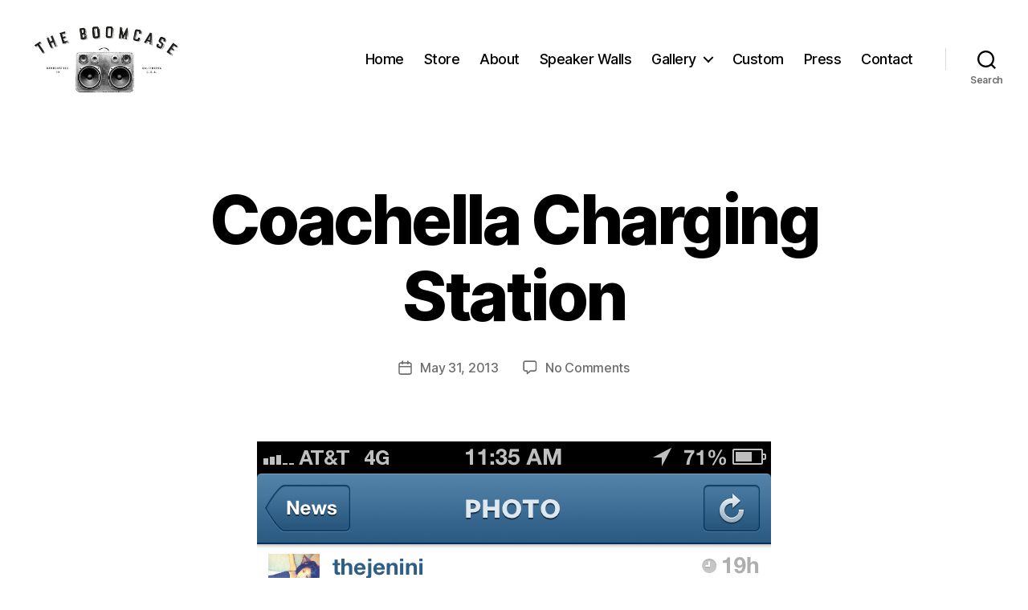

--- FILE ---
content_type: text/html; charset=utf-8
request_url: https://vine.co/v/bF5Wzr9xeFz/embed/postcard
body_size: 2338
content:
<!DOCTYPE html>
<html lang="en">
<head>
  <meta charset="UTF-8">
  <title>BoomCase's post on Vine</title>
  <link rel="stylesheet" href="https://v.cdn.vine.co/vine-fw/preload.css">
</head>
<body data-embedtype="postcard" class="preloading">
  <div class="preload"><div></div></div>
  <div class="embed embed-postcard ">
    <div class="header">
      <div class="back-button">
        <i class="icon-carrow_left"></i>
      </div>
      <div class="content-creator user-info-new user-info-size-32">
        <div class="avatar-new">
          <a href="/v/bF5Wzr9xeFz" target="_blank" class="js-permalink-link">
            <img src="https://v.cdn.vine.co/r/avatars/97F48333A11067776608934453248_22f8c73718a.0.1.jpg?versionId=wQhmWWymVs039VSKRRzqG0VR1Z8V8oQb">
          </a>
        </div><div class="username">
          <a href="" target="_blank" class="js-permalink-link">
            BoomCase
          </a>
        </div>
        <div class="post-metadata">
          <a href="" target="_blank" class="js-permalink-link">
            <span class="time">Apr 14, 2013</span>
          </a>
        </div>
      </div>
      <a href="" target="_blank" class="vine-logo js-permalink-link">
        <div class="icon-vine_logo logo"></div>
        <div class="icon-v_logo logo"></div>
      </a>
      <div class="app-button">Get <span class="icon-vine_logo"></span></div>
    </div>
    <div class="video-wrapper">
      <div class="video-container main">
        <img class="thumbnail" src="https://v.cdn.vine.co/r/thumbs/A9D40F4F-E4E4-41B0-A469-10E60960DD89-1397-000000C49CAA71D4_1.0.6.mp4.jpg?versionId=KSXIxNtjf.b4HJr2ka9AO9YKRto0cH_8">
        <div class="play-button"></div>
        <div class="warning-overlay" style="display: none">
          <div class="warning-content">
            <p class="title">Warning</p>
            <p class="subtitle">This post may contain sensitive content.</p>
            <button>View this post</button>
          </div>
        </div>
      </div>
      <div class="embed-share-overlay">
        <div class="close-share-sheet"><div class="icon-x"></div></div>
        <div class="share-title">
          Share Vine
        </div>
        <div class="badge-container">
          <div class="copy-link">
            <button class="copy-link-btn">
              <span class="text copy"><span class="icon-link"></span>Copy Link</span>
              <span class="text success"><span class="icon-check_mark"></span>Link Copied</span>
            </button>
          
            <input type="text" class="share-input" value="" readonly></input>
            <span class="share-link"></span>
          </div>
      
          <div class="badges">
            <div class="share-badge twitter">
              <div class="icon"></div>
              <p>Tweet</p>
            </div>
            
            <div class="share-badge facebook">
              <div class="icon"></div>
              <p>Share</p>
            </div>
            
            <div class="share-badge tumblr">
              <div class="icon"></div>
              <p>Blog</p>
            </div>
            
            <div class="share-badge pinterest">
              <div class="icon"></div>
              <p>Pin</p>
            </div>
          </div>
        </div>
      </div>
      <div class="VolumeControl VolumeControl--show-click-for-sound-text VolumeControl--muted js-video-controls">
      
        <div class="VolumeControl__text-wrapper">
          <div class="VolumeControl__text">
            Click&nbsp;for&nbsp;sound
          </div>
        </div>
      
        <div class="VolumeControl__icon-wrapper">
          <span class="icon-audio_on"></span>
          <span class="icon-audio_off"></span>
        </div>
      
        <div class="VolumeControl__slider">
          <div class="VolumeControl__slider-volume-off">
            <div class="VolumeControl__slider-volume-on">
            </div>
          </div>
      
          <div class="VolumeControl__slider-handle">
          </div>
        </div>
      </div>
    </div>

    <div class="post-info clearfix">
        <div class="description">
          <a target="parent" href="/tags/BoomCase">#BoomCase</a> charging station is <a target="parent" href="/tags/popping">#popping</a> - <a target="parent" href="/tags/Coachella">#Coachella</a> <a target="parent" href="/tags/Vip">#Vip</a>
        </div>

      <div class="loop-count">
        <div class="counter seeded">814</div> Loops
      </div>
      <div class="post-actions with-captions">
      </div>
    </div>
  </div>

  <script type="application/json" id="configuration">
    {
      "post": {"thumbnailUrl":"https:\//v.cdn.vine.co\/r\/thumbs\/A9D40F4F-E4E4-41B0-A469-10E60960DD89-1397-000000C49CAA71D4_1.0.6.mp4.jpg?versionId=KSXIxNtjf.b4HJr2ka9AO9YKRto0cH_8","videoUrls":[],"shortId":"bF5Wzr9xeFz","entities":[{"title":"BoomCase","idStr":"-1","range":[0,9],"link":"vine:\//tag\/BoomCase","type":"tag","id":-1},{"title":"popping","idStr":"-1","range":[30,38],"link":"vine:\//tag\/popping","type":"tag","id":-1},{"title":"Coachella","idStr":"-1","range":[41,51],"link":"vine:\//tag\/Coachella","type":"tag","id":-1},{"title":"Vip","idStr":"-1","range":[52,56],"link":"vine:\//tag\/Vip","type":"tag","id":-1}],"description":"#BoomCase charging station is #popping - #Coachella #Vip","postIdStr":"935277112061997056","user":{"username":"BoomCase","avatarUrl":"http:\//v.cdn.vine.co\/r\/avatars\/97F48333A11067776608934453248_22f8c73718a.0.1.jpg?versionId=wQhmWWymVs039VSKRRzqG0VR1Z8V8oQb","userIdStr":"919000160175005696","profileBackground":"#5082e5","profileUrl":"\/u\/919000160175005696"},"createdPretty":"Apr 14, 2013","loops":814,"explicitContent":0,"username":"BoomCase","userIdStr":"919000160175005696","postId":935277112061997000,"verified":0,"created":"2013-04-14T17:47:34.000000","permalinkUrl":"https:\//vine.co\/v\/bF5Wzr9xeFz","userId":919000160175005700,"profileBackground":"0x5082e5","vanityUrls":[],"comments":1,"reposts":1,"videoLowURL":"http:\//mtc.cdn.vine.co\/r\/videos_500k\/A9D40F4F-E4E4-41B0-A469-10E60960DD89-1397-000000C49CAA71D4_1.0.6.mp4?versionId=_Nua5xnOfaUTvy1GjzKFyS.qv2yR7dDR","videoUrl":"http:\//mtc.cdn.vine.co\/r\/videos\/A9D40F4F-E4E4-41B0-A469-10E60960DD89-1397-000000C49CAA71D4_1.0.6.mp4?versionId=G5toC48gfAeOyJcOsHaMcyXf1qEM7MCd","videoDashUrl":null,"likes":15,"avatarUrl":"http:\//v.cdn.vine.co\/r\/avatars\/97F48333A11067776608934453248_22f8c73718a.0.1.jpg?versionId=wQhmWWymVs039VSKRRzqG0VR1Z8V8oQb"},
      
      "client": "[object Object]",
      "cdnHost": "https://v.cdn.vine.co/vine-fw"
    }
  </script>
  <script>
    /* NBL.js (c) 2010 Berklee. Licensed under the MIT license. */
    window.nbl={c:document,q:{},n:null,l:function(a){var b,c,x,y,z,s,l,i=j=0,m=this;m.h=m.c.head||m.c.body||m.c.documentElement||m.h,m.i||(m.s=m.f=0,m.i=setInterval(function(){if(m.o<0||m.s==0)m.i=clearInterval(m.i),m.s>0&&m.f&&m.f(m.q);m.o--},m.o=50));if(a==m.n){s=m.c.getElementsByTagName("script");while(j<s.length){if((a=eval("("+s[j].getAttribute("data-nbl")+")"))&&a){m.h=s[j].parentNode;break}j++}}if(a&&a.shift)while(i<a.length)b=a[i],c=a[i+1],x="function",y=typeof b,z=typeof c,l=z==x?c:y==x?b:m.n,y=="number"&&(m.o=b/50),y=="string"&&m.a([b],l),b.shift&&m.a([b.shift(),b],l),!m.f&&l&&(m.f=l),i++},a:function(a,b){var c,d,e=this,f=a[0].replace(/.+\/|\.min\.js|\.js|\?.+|\W/gi,""),g={js:{t:"script",a:"src"},css:{t:"link",a:"href",r:"stylesheet"},i:{t:"img",a:"src"}};d=a[0].match(/\.([cjs]{2,4})$|\?.+/i),d=d?d[1]:"i",c=e.q[f]=e.c.createElement(g[d].t),c.setAttribute(g[d].a,a[0]),g[d].r?c.setAttribute("rel",g[d].r):(c.onload=c.onreadystatechange=function(){var c=this,d=function(){var c=e,d=a[1];c.q[f]=!0,d&&c.l(d),b&&b(),c.s--};if(!c.readyState||/de|te/.test(c.readyState))c.onload=c.onreadystatechange=e.n,d()},e.s++),e.h.appendChild(c)}};
  </script>
  <script>
    nbl.l([['https://v.cdn.vine.co/vine-fw/vendor.js',
      'https://v.cdn.vine.co/vine-fw/embed.js',
      
    ], function () {
      document.body.className = document.body.className.replace(/preloading/, '');
    }, 'https://v.cdn.vine.co/vine-fw/embed-postc.css']);
  </script>
</body>
</html>
